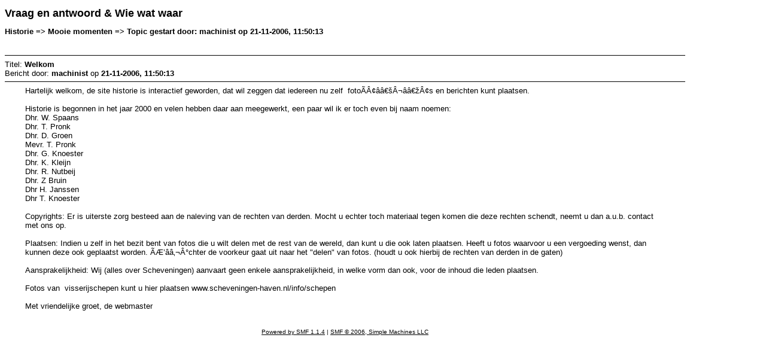

--- FILE ---
content_type: text/html; charset=ISO-8859-1
request_url: https://www.scheveningen-haven.nl/yabbse/index.php?action=printpage;topic=1065.0
body_size: 1660
content:
<!DOCTYPE html PUBLIC "-//W3C//DTD XHTML 1.0 Transitional//EN" "http://www.w3.org/TR/xhtml1/DTD/xhtml1-transitional.dtd">
<html xmlns="http://www.w3.org/1999/xhtml">
	<head>
		<meta http-equiv="Content-Type" content="text/html; charset=ISO-8859-1" />
		<title>Print pagina - Welkom</title>
		<style type="text/css">
			body
			{
				color: black;
				background-color: white;
			}
			body, td, .normaltext
			{
				font-family: Verdana, arial, helvetica, serif;
				font-size: small;
			}
			*, a:link, a:visited, a:hover, a:active
			{
				color: black !important;
			}
			table
			{
				empty-cells: show;
			}
			.code
			{
				font-size: x-small;
				font-family: monospace;
				border: 1px solid black;
				margin: 1px;
				padding: 1px;
			}
			.quote
			{
				font-size: x-small;
				border: 1px solid black;
				margin: 1px;
				padding: 1px;
			}
			.smalltext, .quoteheader, .codeheader
			{
				font-size: x-small;
			}
			.largetext
			{
				font-size: large;
			}
			hr
			{
				height: 1px;
				border: 0;
				color: black;
				background-color: black;
			}
		</style>
	</head>
	<body>
		<h1 class="largetext">Vraag en antwoord & Wie wat waar</h1>
		<h2 class="normaltext">Historie => Mooie momenten => Topic gestart door: machinist op 21-11-2006, 11:50:13</h2>

		<table width="90%" cellpadding="0" cellspacing="0" border="0">
			<tr>
				<td>
					<br />
					<hr size="2" width="100%" />
					Titel: <b>Welkom</b><br />
					Bericht door: <b>machinist</b> op <b>21-11-2006, 11:50:13</b>
					<hr />
					<div style="margin: 0 5ex;">Hartelijk welkom, de site historie is interactief geworden, dat wil zeggen dat iedereen nu zelf&nbsp; foto&Atilde;Â¢&acirc;â€šÂ¬&acirc;â€žÂ¢s en berichten kunt plaatsen. <br /><br />Historie is begonnen in het jaar 2000 en velen hebben daar aan meegewerkt, een paar wil ik er toch even bij naam noemen:<br />Dhr. W. Spaans<br />Dhr. T. Pronk<br />Dhr. D. Groen<br />Mevr. T. Pronk<br />Dhr. G. Knoester<br />Dhr. K. Kleijn<br />Dhr. R. Nutbeij<br />Dhr. Z Bruin<br />Dhr H. Janssen<br />Dhr T. Knoester <br /><br />Copyrights: Er is uiterste zorg besteed aan de naleving van de rechten van derden. Mocht u echter toch materiaal tegen komen die deze rechten schendt, neemt u dan a.u.b. contact met ons op.<br /><br />Plaatsen: Indien u zelf in het bezit bent van fotos die u wilt delen met de rest van de wereld, dan kunt u die ook laten plaatsen. Heeft u fotos waarvoor u een vergoeding wenst, dan kunnen deze ook geplaatst worden. &Atilde;Æ’&acirc;â‚¬Â°chter de voorkeur gaat uit naar het &quot;delen&quot; van fotos. (houdt u ook hierbij de rechten van derden in de gaten)<br /><br />Aansprakelijkheid: Wij (alles over Scheveningen) aanvaart geen enkele aansprakelijkheid, in welke vorm dan ook, voor de inhoud die leden plaatsen.<br /><br />Fotos van&nbsp; visserijschepen kunt u hier plaatsen www.scheveningen-haven.nl/info/schepen<br /><br />Met vriendelijke groet, de webmaster</div>
					<br /><br />
					<div align="center" class="smalltext">
		<span class="smalltext" style="display: inline; visibility: visible; font-family: Verdana, Arial, sans-serif;"><a href="http://www.simplemachines.org/" title="Simple Machines Forum" target="_blank">Powered by SMF 1.1.4</a> | 
<a href="http://www.simplemachines.org/about/copyright.php" title="Free Forum Software" target="_blank">SMF &copy; 2006, Simple Machines LLC</a>
		</span></div>
				</td>
			</tr>
		</table>
	</body>
</html>